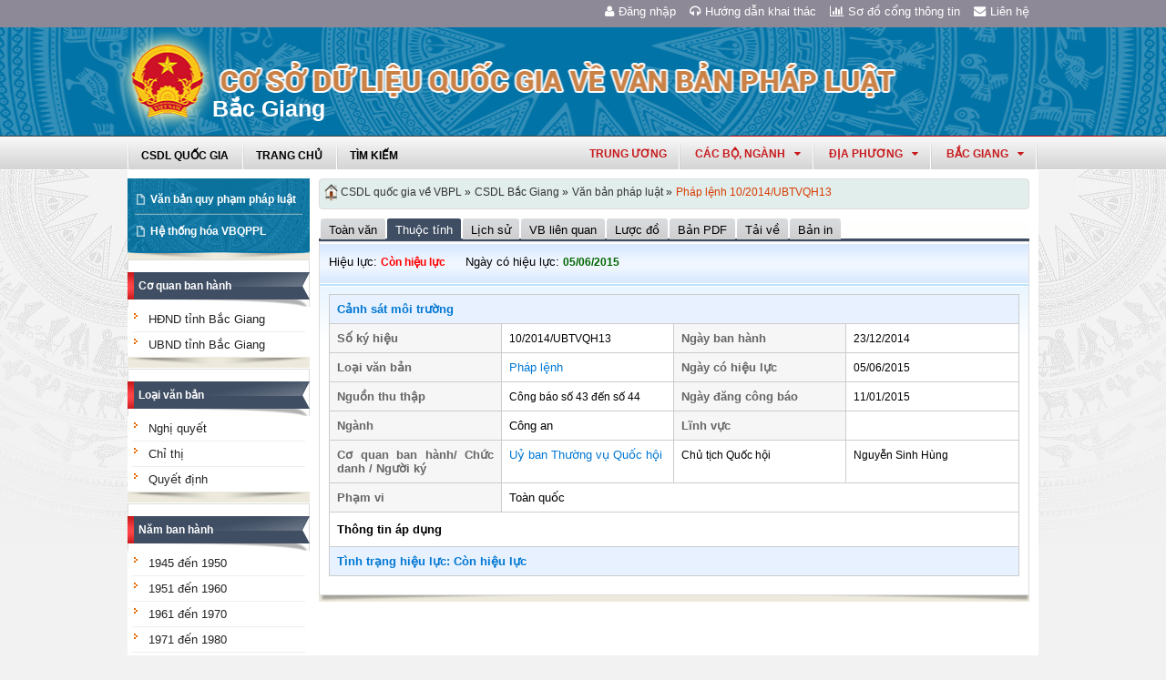

--- FILE ---
content_type: text/html; charset=utf-8
request_url: https://vbpl.vn/bacgiang/Pages/vbpq-thuoctinh.aspx?ItemID=67831&Keyword=
body_size: 14703
content:
<!--Timer:00:00:00.0042722==UrlControls:\VBQPPL_UserControls\Publishing_22\uc_ThuocTinhVanBan.ascx.wpLoadUserControls_EnVi -->

<!DOCTYPE html >
<html lang="en" class="sb-init" dir="ltr">
    <head><meta http-equiv="X-UA-Compatible" content="IE=8" /><meta http-equiv="X-UA-Compatible" content="IE=edge" /><meta name="ProgId" content="SharePoint.WebPartPage.Document" /><meta name="WebPartPageExpansion" content="full" /><meta name="GENERATOR" content="Microsoft SharePoint" /><meta http-equiv="Content-type" content="text/html; charset=utf-8" /><meta http-equiv="Expires" content="0" />
        <title>
	
                Bắc Giang
            
</title>
        <!--MS-->
        <!--ME	-->
        
        <link rel="stylesheet" type="text/css" href="/_layouts/15/1033/styles/Themable/corev15.css?rev=vNdEJL6%2BwYC8DTL3JARWRg%3D%3D"/>
<link rel="stylesheet" type="text/css" href="/VBQPPL_UserControls/Resources/css/font-awesome/css/font-awesome.min.css"/>
<link rel="stylesheet" type="text/css" href="/VBQPPL_UserControls/Publishing_22/Resources/css/reset.css"/>
<link rel="stylesheet" type="text/css" href="/VBQPPL_UserControls/Publishing_22/Resources/css/jquery.cluetip.css"/>
<link rel="stylesheet" type="text/css" href="/VBQPPL_UserControls/Publishing_22/Resources/css/jquery.easySlider.css"/>
<link rel="stylesheet" type="text/css" href="/VBQPPL_UserControls/Publishing_22/Resources/css/styles.css"/>
<link rel="stylesheet" type="text/css" href="/VBQPPL_UserControls/Resources/css/jquery.multiSelect.css"/>
<link rel="stylesheet" type="text/css" href="/VBQPPL_UserControls/Resources/css/jquery.treeview.css"/>
<link rel="stylesheet" type="text/css" href="/VBQPPL_UserControls/Resources/css/jquery-ui-1.8.6.gray-green.css"/>
<link rel="stylesheet" type="text/css" href="/VBQPPL_UserControls/Resources/css/jquery.autocomplete.css"/>

        
        <script type="text/javascript" src="/ScriptResource.axd?d=9aHERpQHgtLmjnM5Bl82Wd915wnRSbKNcR39ffZPhUD6My8L2vqfldshkblYSaPRQ86NGTibaGXLAwfJP_6g86Fk_ivRPca1ZLSl_FLUsxJ4QGDGGvoGMN2EJSIANxzckGPurXbio__6QY__i1I81YDyreepWqLdU253BFvlWjLph3N-d5RV8bSittCTZl0p0&amp;t=49337fe8"></script>
<script type="text/javascript" src="/_layouts/15/blank.js?rev=ZaOXZEobVwykPO9g8hq%2F8A%3D%3D"></script>
<script type="text/javascript" src="/ScriptResource.axd?d=N4jw3SwDmx1zDqvhTas6g_XR3SGqgrtj3pPVnw-TONavBJCD89aSJp7CiV92HI6mmg33d_MGpF5qXhyxToCel8Sof4GkdxjRlK7xyy8hRh9ywRPFcs3aYSZ6razpNS6MN2AxCkuN5sWNQNjNdmmDUh1k9UTBo-vWHZfDESFMs0tIwAFDeHWpiUmiiw_p_5Ib0&amp;t=49337fe8"></script>
<link type="text/xml" rel="alternate" href="/bacgiang/_vti_bin/spsdisco.aspx" />
            
            
            <link rel="canonical" href="https://vbpl.vn:443/bacgiang/Pages/vbpq-thuoctinh.aspx?ItemID=67831&amp;Keyword=" />
            
            
        <span id="DeltaSPWebPartManager">
            
        </span><meta charset="utf-8" />
        
        <!-- javascript -->
        <script src="/VBQPPL_UserControls/Resources/js/jquery-1.8.3.js" type="text/javascript">//<![CDATA[
        
        
        
        
        
        
        
        
        
        
        
        
        
        
        //]]></script>
        <script src="/VBQPPL_UserControls/Resources/js/jquery-ui-1.9.2.custom.min.js" type="text/javascript">//<![CDATA[
        
        
        
        
        
        
        
        
        
        
        
        
        
        
        //]]></script>
        <script src="/VBQPPL_UserControls/Resources/js/jquery.validate.js" type="text/javascript">//<![CDATA[
        
        
        
        
        
        
        
        
        
        
        
        
        
        
        //]]></script>
        <script src="/VBQPPL_UserControls/Resources/js/jquery.ui.datepicker-vi.js" type="text/javascript">//<![CDATA[
        
        
        
        
        
        
        
        
        
        
        
        
        
        
        //]]></script>
        <script src="/VBQPPL_UserControls/Resources/js/jquery.multiselect.js" type="text/javascript">//<![CDATA[
        
        
        
        
        
        
        
        
        
        
        
        
        
        
        //]]></script>
        <script src="/VBQPPL_UserControls/Resources/js/jquery.treeview.js" type="text/javascript">//<![CDATA[
        
        
        
        
        
        
        
        
        
        
        
        
        
        
        //]]></script>
        <script src="/VBQPPL_UserControls/Resources/js/jquery.autocomplete.js" type="text/javascript">//<![CDATA[
        
        
        
        
        
        
        
        
        
        
        
        
        
        
        //]]></script>
        <script src="/VBQPPL_UserControls/Resources/js/GridView.js" type="text/javascript">//<![CDATA[
        
        
        
        
        
        
        
        
        
        
        
        
        
        
        //]]></script>
        <script src="/VBQPPL_UserControls/Resources/js/QPortal.js" type="text/javascript">//<![CDATA[
        
        
        
        
        
        
        
        
        
        
        
        
        
        
        //]]></script>
        <script src="/VBQPPL_UserControls/Resources/js/siteScript.js" type="text/javascript">//<![CDATA[
        
        
        
        
        
        
        
        
        
        
        
        
        
        
        //]]></script>
        <script src="/VBQPPL_UserControls/Resources/js/jquery.address-1.5.js" type="text/javascript">//<![CDATA[
        
        
        
        
        
        
        
        
        
        
        
        
        
        
        //]]></script>
        <script src="/VBQPPL_UserControls/Resources/js/jquery.idTabs.min.js" type="text/javascript">//<![CDATA[
        
        
        
        
        
        
        
        
        
        
        
        
        
        
        //]]></script>
        <script src="/VBQPPL_UserControls/Resources/js/jquery.cluetip.all.min.js" type="text/javascript">//<![CDATA[
        
        
        
        
        
        
        
        
        
        
        
        
        
        
        //]]></script>
        <script src="/VBQPPL_UserControls/Resources/js/jquery.highlight-4.js" type="text/javascript">//<![CDATA[
        
        
        
        
        
        
        
        
        
        
        
        
        
        
        //]]></script>
        <!-- style -->
        <script type="text/javascript">//<![CDATA[
		$(document).ready(function(){
			$("a.jt").cluetip({
			cluetipClass: 'jtip',
			width:600
			});
		});
	
        
        
        
        
        
        
        
        
        
        
        
        
        //]]></script>
        
        <!--[if gte IE 9]>
        <link href="/VBQPPL_UserControls/Publishing_22/Resources/css/ie.css" media="screen, projection" rel="stylesheet" type="text/css" />
        <![endif]-->
        <!--[if IE 8]>
        <link href="/VBQPPL_UserControls/Publishing_22/Resources/css/ie8.css" media="screen, projection" rel="stylesheet" type="text/css" />
        <![endif]-->
        <!--[if lte IE 7]>
        <link href="/VBQPPL_UserControls/Publishing_22/Resources/css/ie7.css" media="screen, projection" rel="stylesheet" type="text/css" />
        <![endif]-->
        
        <!--Kết thúc style quản trị mới-->
        <style>//<![CDATA[
        	.top-navigation {background:url('/PublishingImages/VBPL-TN.png') no-repeat top left;}
        
        
        
        
        
        
        
        
        
        
        
        
        
        //]]></style>
        
        
        
        
        
        
    </head>
    <body onhashchange="if (typeof(_spBodyOnHashChange) != 'undefined') _spBodyOnHashChange();"><form method="post" action="./vbpq-thuoctinh.aspx?ItemID=67831&amp;Keyword=" onsubmit="javascript:return WebForm_OnSubmit();" id="aspnetForm">
<div class="aspNetHidden">
<input type="hidden" name="_wpcmWpid" id="_wpcmWpid" value="" />
<input type="hidden" name="wpcmVal" id="wpcmVal" value="" />
<input type="hidden" name="MSOWebPartPage_PostbackSource" id="MSOWebPartPage_PostbackSource" value="" />
<input type="hidden" name="MSOTlPn_SelectedWpId" id="MSOTlPn_SelectedWpId" value="" />
<input type="hidden" name="MSOTlPn_View" id="MSOTlPn_View" value="0" />
<input type="hidden" name="MSOTlPn_ShowSettings" id="MSOTlPn_ShowSettings" value="False" />
<input type="hidden" name="MSOGallery_SelectedLibrary" id="MSOGallery_SelectedLibrary" value="" />
<input type="hidden" name="MSOGallery_FilterString" id="MSOGallery_FilterString" value="" />
<input type="hidden" name="MSOTlPn_Button" id="MSOTlPn_Button" value="none" />
<input type="hidden" name="__EVENTTARGET" id="__EVENTTARGET" value="" />
<input type="hidden" name="__EVENTARGUMENT" id="__EVENTARGUMENT" value="" />
<input type="hidden" name="__REQUESTDIGEST" id="__REQUESTDIGEST" value="noDigest" />
<input type="hidden" name="MSOSPWebPartManager_DisplayModeName" id="MSOSPWebPartManager_DisplayModeName" value="Browse" />
<input type="hidden" name="MSOSPWebPartManager_ExitingDesignMode" id="MSOSPWebPartManager_ExitingDesignMode" value="false" />
<input type="hidden" name="MSOWebPartPage_Shared" id="MSOWebPartPage_Shared" value="" />
<input type="hidden" name="MSOLayout_LayoutChanges" id="MSOLayout_LayoutChanges" value="" />
<input type="hidden" name="MSOLayout_InDesignMode" id="MSOLayout_InDesignMode" value="" />
<input type="hidden" name="_wpSelected" id="_wpSelected" value="" />
<input type="hidden" name="_wzSelected" id="_wzSelected" value="" />
<input type="hidden" name="MSOSPWebPartManager_OldDisplayModeName" id="MSOSPWebPartManager_OldDisplayModeName" value="Browse" />
<input type="hidden" name="MSOSPWebPartManager_StartWebPartEditingName" id="MSOSPWebPartManager_StartWebPartEditingName" value="false" />
<input type="hidden" name="MSOSPWebPartManager_EndWebPartEditing" id="MSOSPWebPartManager_EndWebPartEditing" value="false" />
<input type="hidden" name="__VIEWSTATE" id="__VIEWSTATE" value="/[base64]/pA==" />
</div>

<script type="text/javascript">
//<![CDATA[
var theForm = document.forms['aspnetForm'];
if (!theForm) {
    theForm = document.aspnetForm;
}
function __doPostBack(eventTarget, eventArgument) {
    if (!theForm.onsubmit || (theForm.onsubmit() != false)) {
        theForm.__EVENTTARGET.value = eventTarget;
        theForm.__EVENTARGUMENT.value = eventArgument;
        theForm.submit();
    }
}
//]]>
</script>


<script src="/WebResource.axd?d=8u8ehpYoNRsOqUgdWbLHCrGPH4YKLjyRN2hsxKMGGTItJdR2Y6dKnLrNx5r4WOuSFo8sK5ovhkyt0javvk-LU30gIIRifvDi6O0-llETXVs1&amp;t=637814905746327080" type="text/javascript"></script>


<script type="text/javascript">
//<![CDATA[
var MSOWebPartPageFormName = 'aspnetForm';
var g_presenceEnabled = true;
var g_wsaEnabled = false;
var g_wsaQoSEnabled = false;
var g_wsaQoSDataPoints = [];
var g_wsaLCID = 1033;
var g_wsaListTemplateId = 850;
var g_wsaSiteTemplateId = 'BLANKINTERNET#0';
var _fV4UI=true;var _spPageContextInfo = {webServerRelativeUrl: "\u002fbacgiang", webAbsoluteUrl: "https:\u002f\u002fvbpl.vn\u002fbacgiang", siteAbsoluteUrl: "https:\u002f\u002fvbpl.vn", serverRequestPath: "\u002fbacgiang\u002fPages\u002fvbpq-thuoctinh.aspx", layoutsUrl: "_layouts\u002f15", webTitle: "B\u1EAFc Giang", webTemplate: "53", tenantAppVersion: "0", isAppWeb: false, Has2019Era: true, webLogoUrl: "_layouts\u002f15\u002fimages\u002fsiteicon.png", webLanguage: 1033, currentLanguage: 1033, currentUICultureName: "en-US", currentCultureName: "en-US", clientServerTimeDelta: new Date("2026-01-20T00:14:02.7576414Z") - new Date(), siteClientTag: "2991$$15.0.5529.1000", crossDomainPhotosEnabled:false, webUIVersion:15, webPermMasks:{High:16,Low:200769},pageListId:"{27168d9d-ed03-4291-8934-cbaacdcb6967}",pageItemId:114, pagePersonalizationScope:1, alertsEnabled:false, siteServerRelativeUrl: "\u002f", allowSilverlightPrompt:'True'};var L_Menu_BaseUrl="/bacgiang";
var L_Menu_LCID="1033";
var L_Menu_SiteTheme="null";
document.onreadystatechange=fnRemoveAllStatus; function fnRemoveAllStatus(){removeAllStatus(true)};var _spWebPartComponents = new Object();//]]>
</script>

<script src="/_layouts/15/blank.js?rev=ZaOXZEobVwykPO9g8hq%2F8A%3D%3D" type="text/javascript"></script>
<script type="text/javascript">
//<![CDATA[
(function(){

        if (typeof(_spBodyOnLoadFunctions) === 'undefined' || _spBodyOnLoadFunctions === null) {
            return;
        }
        _spBodyOnLoadFunctions.push(function() 
        {
          ExecuteOrDelayUntilScriptLoaded(
            function()
            {
              var pairs = SP.ScriptHelpers.getDocumentQueryPairs();
              var followDoc, itemId, listId, docName;
              for (var key in pairs)
              {
                if(key.toLowerCase() == 'followdocument') 
                  followDoc = pairs[key];
                else if(key.toLowerCase() == 'itemid') 
                  itemId = pairs[key];
                else if(key.toLowerCase() == 'listid') 
                  listId = pairs[key];
                else if(key.toLowerCase() == 'docname') 
                  docName = decodeURI(pairs[key]);
              } 

              if(followDoc != null && followDoc == '1' && listId!=null && itemId != null && docName != null)
              {
                SP.SOD.executeFunc('followingcommon.js', 'FollowDocumentFromEmail', function() 
                { 
                  FollowDocumentFromEmail(itemId, listId, docName);
                });
              }

            }, 'SP.init.js');

        });
    })();(function(){

        if (typeof(_spBodyOnLoadFunctions) === 'undefined' || _spBodyOnLoadFunctions === null) {
            return;
        }
        _spBodyOnLoadFunctions.push(function() {

            if (typeof(SPClientTemplates) === 'undefined' || SPClientTemplates === null || (typeof(APD_InAssetPicker) === 'function' && APD_InAssetPicker())) {
                return;
            }

            var renderFollowFooter = function(renderCtx,  calloutActionMenu)
            {
                if (renderCtx.ListTemplateType == 700) 
                    myDocsActionsMenuPopulator(renderCtx, calloutActionMenu);
                else
                    CalloutOnPostRenderTemplate(renderCtx, calloutActionMenu);

                var listItem = renderCtx.CurrentItem;
                if (typeof(listItem) === 'undefined' || listItem === null) {
                    return;
                }
                if (listItem.FSObjType == 0) {
                    calloutActionMenu.addAction(new CalloutAction({
                        text: Strings.STS.L_CalloutFollowAction,
                        tooltip: Strings.STS.L_CalloutFollowAction_Tooltip,
                        onClickCallback: function (calloutActionClickEvent, calloutAction) {
                            var callout = GetCalloutFromRenderCtx(renderCtx);
                            if (!(typeof(callout) === 'undefined' || callout === null))
                                callout.close();
                            SP.SOD.executeFunc('followingcommon.js', 'FollowSelectedDocument', function() { FollowSelectedDocument(renderCtx); });
                        }
                    }));
                }
            };

            var registerOverride = function(id) {
                var followingOverridePostRenderCtx = {};
                followingOverridePostRenderCtx.BaseViewID = 'Callout';
                followingOverridePostRenderCtx.ListTemplateType = id;
                followingOverridePostRenderCtx.Templates = {};
                followingOverridePostRenderCtx.Templates.Footer = function(renderCtx) {
                    var  renderECB;
                    if (typeof(isSharedWithMeView) === 'undefined' || isSharedWithMeView === null) {
                        renderECB = true;
                    } else {
                        var viewCtx = getViewCtxFromCalloutCtx(renderCtx);
                        renderECB = !isSharedWithMeView(viewCtx);
                    }
                    return CalloutRenderFooterTemplate(renderCtx, renderFollowFooter, renderECB);
                };
                SPClientTemplates.TemplateManager.RegisterTemplateOverrides(followingOverridePostRenderCtx);
            }
            registerOverride(101);
            registerOverride(700);
        });
    })();if (typeof(DeferWebFormInitCallback) == 'function') DeferWebFormInitCallback();function WebForm_OnSubmit() {
UpdateFormDigest('\u002fbacgiang', 1440000);if (typeof(_spFormOnSubmitWrapper) != 'undefined') {return _spFormOnSubmitWrapper();} else {return true;};
return true;
}
//]]>
</script>

<div class="aspNetHidden">

	<input type="hidden" name="__VIEWSTATEGENERATOR" id="__VIEWSTATEGENERATOR" value="E75E4FE5" />
</div><script type="text/javascript">
//<![CDATA[
Sys.WebForms.PageRequestManager._initialize('ctl00$ScriptManager', 'aspnetForm', [], [], [], 90, 'ctl00');
//]]>
</script>

        
        
        
        
        <div class="hiddent-container" style="display: none;">
            <div id="dialog-form">
            </div>
            <div id="dialog-confirm">
            </div>
            <div id="dialog-message">
            </div>
            <div id="message-container">
            </div>
            <div id="dialog-form-4">
            </div>
            <div id="dialog-form-2">
            </div>
            <div id="dialog-form-3">
            </div>
        </div>
        <div id="wrapper">
            
            
            <!-- START:Wrapper -->
            <div id="header">
                
                <div id="ctl00_g_987b1618_aa94_4d8d_ab66_2dabff2f0941" __MarkupType="vsattributemarkup" __WebPartId="{987b1618-aa94-4d8d-ab66-2dabff2f0941}" WebPart="true" IsClosed="false">
	
	<!-- Global site tag (gtag.js) - Google Analytics --> 
<script async src="https://www.googletagmanager.com/gtag/js?id=UA-58617573-1"></script> 
<script> 
	window.dataLayer = window.dataLayer || []; 
	function gtag(){dataLayer.push(arguments);} 
	gtag('js', new Date()); 
	gtag('config', 'UA-58617573-1'); 
</script>

<div class="header-top">
	<div class="content-heder-top">
	<a href="/bacgiang/Pages/hienthilienhe.aspx"><i class="fa fa-envelope" aria-hidden="true"></i>Liên hệ</a>
	<a href="/bacgiang/Pages/sitemap.aspx"><i class="fa fa-bar-chart" aria-hidden="true"></i>Sơ đồ cổng thông tin</a>
	<a href="/huongdan/CSDLVanbanphapluat.html"><i class="fa fa-headphones" aria-hidden="true"></i>Hướng dẫn khai thác</a>
    
	<a href="/_layouts/authenticate.aspx?source=%252fbacgiang%252fPages%252fvbpq-thuoctinh.aspx%253fItemID%253d67831%2526Keyword%253d"><i class="fa fa-user" aria-hidden="true"></i>Đăng nhập</a>
    
	</div>
</div>

</div>
                
                
                
                <span id="DeltaPlaceHolderMainBannerHolder">
                    
	<menu class="ms-hide">
	<ie:menuitem id="MSOMenu_Help" iconsrc="/_layouts/15/images/HelpIcon.gif" onmenuclick="MSOWebPartPage_SetNewWindowLocation(MenuWebPart.getAttribute('helpLink'), MenuWebPart.getAttribute('helpMode'))" text="Help" type="option" style="display:none">

	</ie:menuitem>
</menu>
  
   
                </span>
                
                
                <div id="ctl00_g_8f79ac3f_faf1_4cec_aa27_0b404369c1d1" __MarkupType="vsattributemarkup" __WebPartId="{8f79ac3f-faf1-4cec-aa27-0b404369c1d1}" WebPart="true" IsClosed="false">
	

<script type="text/javascript">
    $(document).ready(function () {
        //document.title = "Cơ sở dữ liệu quốc gia về văn bản quy phạm pháp luật Bắc Giang";
    });
</script>
<style>

.banner {
  background: transparent url("/VBQPPL_UserControls/Resources/images/bannerTitle.png") no-repeat scroll center top !important;
  height: 100%;
  margin: auto;
  padding-left: 65px;
  max-width: 1000px;
}
.bannerEN {
  background: transparent url("/VBQPPL_UserControls/Resources/images/bannerTitleEN.png") no-repeat scroll center top !important;
  height: 100%;
  margin: auto;
  padding-left: 65px;
  max-width: 1000px;
}
</style>
<div id="content-banner">
    
        <div class="banner">
            <div style="padding-top: 55px; padding-left: 90px;">
                <p style="color: #CB2629; font-size: 25px; font-family: 'Times New Roman', Times, serif; z-index: 2;">Bắc Giang</p>
            </div>
        </div>
    
</div>

</div>
                
                <div id="content-menu-top">
                    
                    <div id="ctl00_g_8df9da4a_4c18_4505_b02d_30d29613fcc3" __MarkupType="vsattributemarkup" __WebPartId="{8df9da4a-4c18-4505-b02d-30d29613fcc3}" WebPart="true" IsClosed="false">
	
<style type="text/css">
    #menu .right .list-quanhuyen tr td ul li a{
        text-transform:none;
    }
</style>
<link href="/VBQPPL_UserControls/Publishing_22/Resources/jquery.selectbox-0.2/css/jquery.selectbox.css" type="text/css" rel="stylesheet" />
<script src="/VBQPPL_UserControls/Publishing_22/Resources/jquery.selectbox-0.2/js/jquery.selectbox-0.2.js" type="text/javascript"></script>
<script src="/VBQPPL_UserControls/Publishing_portal/Resources/js/VBQPPL_Portal.js" type="text/javascript"></script>

<div id="menu">
    <div class="menu-container">
        
        <ul class="topMenu">
            <li><a href="/"><span>CSDL Quốc Gia</span></a></li>

            <li><a href="/bacgiang/Pages/Home.aspx?dvid=232"><span>Trang chủ</span></a></li>
            <li><a href="/bacgiang/Pages/vbpq-timkiem.aspx?dvid=232"><span>Tìm kiếm</span></a></li>
            
        </ul>
        <script type="text/javascript">
            $(function () {
                renderDonVi('/bacgiang');
                renderTW('/bacgiang');
            });

        </script>

        
        <script type="text/javascript">
            $(function () {
                $('#HovershowListTinh').hover(function () {
                    $('.list-quanhuyen .container').show();
                }, function () {
                    $('.list-quanhuyen .container').hide();
                });
            });

        </script>
        <div id="HovershowListTinh" class="right">
            <a href="javascript:;" id="showListTinh">bắc giang<i class="fa fa-caret-down" aria-hidden="true"></i></a>
            <!--<a id="showListTinh" href="javascript:;"><span>bắc giang</span></a>-->
            <div style="left: -646px;" class="list-quanhuyen">
                <div style="display: none;" class="container">
                    <p class="title">Danh sách quận huyện quận huyện Bắc Giang</p>
                    <table cellpadding="5" cellspacing="1" width="100%">
                        <tbody>
                            <tr class="header">

                                <td colspan="3"></td>
                            </tr>
                            <tr>
                                <td><ul></ul></td><td><ul></ul></td><td><ul></ul></td>
                            </tr>
                        </tbody>
                    </table>
                </div>
            </div>
        </div>
        



        <div class="right" id="HovershowListDonVi">
        </div>
        <div class="right" id="HovershowListBo">
        </div>
        <div class="right" id="HovershowListBo2">
            <a href="/tw" id="showListBo">Trung ương</a>
        </div>

        <div id='bttop'>Lên đầu trang</div>
        

        
    </div>
</div>

</div>
                    
                </div>
            </div>
            <div id="content-layouts-wrapper">
                <div id="content-layouts">
                    <!-- content -->
                    <div id="content">
                        <!-- cột trái -->
                        <div class="left-200">
                            <!-- menu trái -->
                            <!-- menu trái -->
                            <!-- cơ quan ban hành và loại văn bản -->
                            
                            
                            <span id="DeltaPlaceHolderMainCPH_Left">
                                


<div class="ms-webpart-zone ms-fullWidth">
	<div id="MSOZoneCell_WebPartctl00_ctl37_g_a8adb88b_5fdc_4238_abe5_bc9437f9b1aa" class="s4-wpcell-plain ms-webpartzone-cell ms-webpart-cell-vertical ms-fullWidth ">
		<div class="ms-webpart-chrome ms-webpart-chrome-vertical ms-webpart-chrome-fullWidth ">
			<div WebPartID="9ac4ac22-d833-4068-8468-a487b418cbab" HasPers="false" id="WebPartctl00_ctl37_g_a8adb88b_5fdc_4238_abe5_bc9437f9b1aa" width="100%" class="ms-WPBody " allowDelete="false" style="" ><div id="ctl00_ctl37_g_a8adb88b_5fdc_4238_abe5_bc9437f9b1aa">
				

<div class="box-container">
    <div class="left-menu">
        <div class="bottom">
            <div class="left-menu-c">
                <div class="content">
                    <ul>
                        <li><span><a href="/bacgiang/Pages/home.aspx?dvid=232">Văn bản quy phạm pháp luật</a></span></li>
                        
                        <!--<li><span><a href="/bacgiang/Pages/vbdh.aspx?dvid=232">Văn bản điều hành</a></span></li>-->
                        <li><span><a href="/bacgiang/Pages/vbpq-hethonghoa.aspx?ItemID=232">Hệ thống hóa VBQPPL</a></span></li>
                        
                    </ul>
                </div>
            </div>
        </div>
    </div>
</div>
<!--start cache: Truehttps//vbplvn/bacgiangvbqpplusercontrolspublishing22ucdanhmucascx0 || 1/20/2026 7:14:02 AM --><!--Timer:00:00:00.0023962==UrlControls:\VBQPPL_UserControls\Publishing_22\uc_DanhMuc.ascx.wpLoadUserControls_EnVi_Cache -->

			</div><div class="ms-clear"></div></div>
		</div><div class="ms-PartSpacingVertical"></div>
	</div><div id="MSOZoneCell_WebPartctl00_ctl37_g_dbab0db4_f3c1_4215_b2e9_2c43bdad3800" class="s4-wpcell-plain ms-webpartzone-cell ms-webpart-cell-vertical ms-fullWidth ">
		<div class="ms-webpart-chrome ms-webpart-chrome-vertical ms-webpart-chrome-fullWidth ">
			<div WebPartID="3691a3b5-644b-4bf5-a132-678b8a3bb9ac" HasPers="false" id="WebPartctl00_ctl37_g_dbab0db4_f3c1_4215_b2e9_2c43bdad3800" width="100%" class="ms-WPBody " allowDelete="false" style="" ><div id="ctl00_ctl37_g_dbab0db4_f3c1_4215_b2e9_2c43bdad3800">
				
  <script type="text/javascript">
      //Đăng ký click 2 cấp.
      $(document).ready(function () {
          $("#capCQ li span a").click(function () {

              var childMenu = ($(this).parent().parent().find("ul").length > 0); //Có đối tượng con hay không
              var isActived = $(this).parent().parent().hasClass("active"); //Đã được select sẵn hay không

              if (childMenu || isActived) {
                  $("#capCQ li").removeClass("active");
                  $(this).parent().parent().addClass("active");
                  return false;
              }
          });
      });
	</script>


<div class="box-container">
    <div class="box-content-01">
        <div class="top">
            <div>
                <a href="javascript:;">Cơ quan ban hành</a></div>
        </div>
        <div class="content">
            <ul class="category" id="capCQ">
                
                        <li><span><a href="/bacgiang/Pages/vanban.aspx?dvid=232&cqbh=515">
                            HĐND tỉnh Bắc Giang

                                  </a></span></li>
                        
                        <li><span><a href="/bacgiang/Pages/vanban.aspx?dvid=232&cqbh=516">
                            UBND tỉnh Bắc Giang

                                  </a></span></li>
                        
            </ul>
        </div>
        <div class="bottom">
            <div>
                &nbsp;</div>
        </div>
    </div>
</div>
<div class="box-container">
    <div class="box-content-01">
        <div class="top">
            <div>
                <a href="javascript:;">Loại văn bản</a></div>
        </div>
        <div class="content">
            <ul class="category" id="loaiVB">
                
                <li><span><a href="/bacgiang/Pages/vanban.aspx?dvid=232&idLoaiVanBan=362">
                    Nghị quyết</a></span></li>
                
                <li><span><a href="/bacgiang/Pages/vanban.aspx?dvid=232&idLoaiVanBan=363">
                    Chỉ thị</a></span></li>
                
                <li><span><a href="/bacgiang/Pages/vanban.aspx?dvid=232&idLoaiVanBan=364">
                    Quyết định</a></span></li>
                
            </ul>
        </div>
        <div class="bottom">
            <div>
                &nbsp;</div>
        </div>
    </div>
</div>
<!--start cache: Truehttps//vbplvn/bacgiangvbqpplusercontrolspublishing22ucmenuascx0 || 1/20/2026 7:14:02 AM --><!--Timer:00:00:00.0169187==UrlControls:\VBQPPL_UserControls\Publishing_22\uc_Menu.ascx.wpLoadUserControls_EnVi_Cache -->

			</div><div class="ms-clear"></div></div>
		</div><div class="ms-PartSpacingVertical"></div>
	</div><div id="MSOZoneCell_WebPartctl00_ctl37_g_6cf6a1cd_efce_495b_8569_dc977f90eebd" class="s4-wpcell-plain ms-webpartzone-cell ms-webpart-cell-vertical ms-fullWidth ">
		<div class="ms-webpart-chrome ms-webpart-chrome-vertical ms-webpart-chrome-fullWidth ">
			<div WebPartID="a1414285-a79f-4fa8-a158-1e255366bd12" HasPers="false" id="WebPartctl00_ctl37_g_6cf6a1cd_efce_495b_8569_dc977f90eebd" width="100%" class="ms-WPBody " allowDelete="false" style="" ><div id="ctl00_ctl37_g_6cf6a1cd_efce_495b_8569_dc977f90eebd">
				
<div class="box-container">
    <div class="box-content-01">
        <div class="top">
            <div>
                <a href="javascript:;">Năm ban hành</a></div>
        </div>
        <div class="content">
            <ul id="nambanhanh" class="category">
                <li><span><a href="/bacgiang/Pages/vanban.aspx?fromyear=01/01/1945&amp;toyear=31/12/1950&dvid=232">
                    1945 đến 1950</a> </span>
                    <ul id="nambanhanh_1945" class="ypublish">
                    </ul>    
                </li>
                
                <li><span><a href="/bacgiang/Pages/vanban.aspx?fromyear=01/01/1951&amp;toyear=31/12/1960&dvid=232">
                    1951 đến 1960</a> </span> 
                    <ul id="nambanhanh_1951" class="ypublish">
                    </ul>    
                </li>
                
                <li><span><a href="/bacgiang/Pages/vanban.aspx?fromyear=01/01/1961&amp;toyear=31/12/1970&dvid=232">
                    1961 đến 1970</a> </span> 
                    <ul id="nambanhanh_1961" class="ypublish">
                    </ul>
                    </li>
                
                <li><span><a href="/bacgiang/Pages/vanban.aspx?fromyear=01/01/1971&amp;toyear=31/12/1980&dvid=232">
                    1971 đến 1980</a> </span> 
                        <ul id="nambanhanh_1971" class="ypublish">
                        </ul>
                    </li>
                
                <li><span><a href="/bacgiang/Pages/vanban.aspx?fromyear=01/01/1981&amp;toyear=31/12/1990&dvid=232">
                    1981 đến 1990</a> </span> 
                        <ul id="nambanhanh_1981" class="ypublish">
                        </ul>
                    </li>
                
                <li><span><a href="/bacgiang/Pages/vanban.aspx?fromyear=01/01/1991&amp;toyear=31/12/2000&dvid=232">
                    1991 đến 2000</a> </span> 
                    
                        <ul id="nambanhanh_1991" class="ypublish">
                        </ul>
                    </li>
                
                <li><span><a href="/bacgiang/Pages/vanban.aspx?fromyear=01/01/2001&amp;toyear=31/12/2010&dvid=232">
                    2001 đến 2010</a> </span> 
                        <ul id="nambanhanh_2001" class="ypublish">
                        </ul>
                    </li>
                
                <li><span><a href="/bacgiang/Pages/vanban.aspx?fromyear=01/01/2011&amp;toyear=31/12/2020&dvid=232">
                    2011 đến 2020</a> </span> 
                    
                        <ul id="nambanhanh_2011" class="ypublish">
                        </ul>
                    </li>
            </ul>
        </div>
        <div class="bottom">
            <div>
                &nbsp;</div>
        </div>
    </div>
</div>


<style type="text/css">
 ul li ul.ypublish{display:block !important; padding-left:10px;}
 ul li ul.ypublish li{
    border-bottom: 1px solid #eee !important;
}
</style>
<!--start cache: Truehttps//vbplvn/bacgiangvbqpplusercontrolspublishing22ucmenunambanhanhascx0 || 1/20/2026 7:14:02 AM --><!--Timer:00:00:00.0024140==UrlControls:\VBQPPL_UserControls\Publishing_22\uc_menuNambanhanh.ascx.wpLoadUserControls_EnVi_Cache -->

			</div><div class="ms-clear"></div></div>
		</div>
	</div>
</div>


                            </span>
                            
                            <!-- loại văn bản -->
                        </div>
                        <!-- cột trái -->
                        <!-- cột phải 790 zone1-->
                        <div class="right-790">
                            <!-- Cột giữa -->
                            <div class="left-580">
                                <!-- ô tìm kiếm -->
                                
                                
                                <span id="DeltaPlaceHolderMainCPH_Main">
                                    



                                </span>
                                
                                <!-- ô tìm kiếm -->
                                <!-- tab -->
                                <!-- tab -->
                            </div>
                            <!-- cột giữa -->
                            <!-- cột phải -->
                            <div class="right-200">
                                <!-- văn bản được quan tâm -->
                                
                                
                                <span id="DeltaPlaceHolderMainCPH_Right">
                                    





                                </span>
                                
                                <!-- văn bản được xem nhiều -->
                            </div>
                            <!-- cột phải -->
                        </div>
                        <!-- cột phải 790 zone1-->
                        <!-- cột phải 790 zone2-->
                        <div class="right-790">
                            
                            
                            <span id="DeltaPlaceHolderMainCPH_MainZone2">
                                
	

<div class="ms-webpart-zone ms-fullWidth">
	<div id="MSOZoneCell_WebPartctl00_ctl37_g_838eec3b_d2da_4c8f_9259_99ec39b86850" class="s4-wpcell-plain ms-webpartzone-cell ms-webpart-cell-vertical ms-fullWidth ">
		<div class="ms-webpart-chrome ms-webpart-chrome-vertical ms-webpart-chrome-fullWidth ">
			<div WebPartID="6ce5921c-46ef-4fa0-9d79-9c321955c3a9" HasPers="false" id="WebPartctl00_ctl37_g_838eec3b_d2da_4c8f_9259_99ec39b86850" width="100%" class="ms-WPBody " allowDelete="false" style="" ><div id="ctl00_ctl37_g_838eec3b_d2da_4c8f_9259_99ec39b86850">
				
<script type="text/javascript">
    $(document).ready(function () {
        var title1 = 'Pháp lệnh 10/2014/UBTVQH13 Cảnh sát môi trường';
        if (title1.length > 80) {
            title1 = title1.substring(0, 79) + '...';
        }
        //document.title = title1 + ' - Cơ sở dữ liệu quốc gia về VBQPPL - Bắc Giang';
        //document.title = 'Pháp lệnh 10/2014/UBTVQH13 - Cơ sở dữ liệu quốc gia về văn bản quy phạm pháp luật - Bắc Giang';
        //$('meta[name=description]').remove();
        //$('meta[name=keywords]').remove();
        //$('head').append('<meta name="description" content="Pháp lệnh 10/2014/UBTVQH13 Cảnh sát môi trường">');
        //$('head').append('<meta name="keywords" content="Pháp lệnh 10/2014/UBTVQH13 Cảnh sát môi trường, Bắc Giang">');
    });
</script>

<div class="box-container">
    
    <div class="box-tab-vb">
         <div class="box-map">
                <ul>
                    
                            <li> <a href="/">CSDL quốc gia về VBPL</a><span> » </span></li>
                               
                            <li> <a href="/bacgiang">CSDL Bắc Giang</a><span> » </span></li>
                               
                            <li> <a href="/bacgiang/pages/home.aspx">Văn bản pháp luật</a><span> » </span></li>
                               
                               <li> <a href=""> Pháp lệnh 10/2014/UBTVQH13</a><span></span></li>
                               
                    
                </ul>
                </div>
        <div class="header">
            <ul>
                
                <li><a href="/bacgiang/Pages/vbpq-toanvan.aspx?ItemID=67831&Keyword=">
                    <span><b class="fulltext">Toàn văn</b></span></a></li>
                    

                <li><a href="/bacgiang/Pages/vbpq-thuoctinh.aspx?ItemID=67831"
                    class="selected"><span><b class="properties">Thuộc tính</b></span></a></li>
                <li><a href="/bacgiang/Pages/vbpq-lichsu.aspx?ItemID=67831&Keyword=">
                    <span><b class="history">Lịch sử</b></span></a></li>
                <li><a href="/bacgiang/Pages/vbpq-vanbanlienquan.aspx?ItemID=67831&Keyword=">
                    <span><b class="history">VB liên quan</b></span></a></li>
                <li><a href="/bacgiang/Pages/vbpq-luocdo.aspx?ItemID=67831&Keyword=">
                    <span><b class="map">Lược đồ</b></span></a></li>

                
                        <li><a href="/bacgiang/Pages/vbpq-van-ban-goc.aspx?ItemID=67831"><span><b
                            class="source">Bản PDF</b></span></a> </li>
                    
                        <li><a href="javascript:ShowDialogDownload();"><span><b class="download">Tải về</b></span></a></li>
                
                   <li><a href="/bacgiang/Pages/vbpq-print.aspx?ItemID=67831"><span>
                    <b class="print">Bản in</b></span></a></li>
                  
            </ul>
        </div>
        <div class="content">
            <div class="fulltext">
                <div class="vbInfo">
                    <ul>
                        <li class="red"><span>Hiệu lực: </span>
                            Còn hiệu lực</li>
                        
                        
                        <li class="green"><span>Ngày có hiệu lực: </span>
                            05/06/2015</li>
                        
                    </ul>
                   
                </div>
                <div class="vbProperties">
                    <table cellpadding="0px" cellspacing="1px" border="none" width="100%">
                        <tbody>
                            <tr>
                                <td colspan="4" class="title">
                                    Cảnh sát môi trường
                                </td>
                            </tr>
                            <tr>
                                <td style="width: 25%;" class="label">
                                    Số ký hiệu
                                </td>
                                <td style="width: 25%;">
                                    10/2014/UBTVQH13
                                </td>
                                <td style="width: 25%;" class="label">
                                    Ngày ban hành
                                </td>
                                <td>
                                    23/12/2014
                                </td>
                            </tr>
                            <tr>
                                <td class="label">
                                    Loại văn bản
                                </td>
                                <td>
                                    
                                    <a href="/bacgiang/Pages/vanban.aspx?idLoaiVanBan=19">
                                        Pháp lệnh
                                    </a>
                                    
                                </td>
                                <td class="label">
                                    Ngày có hiệu lực
                                </td>
                                <td>
                                    05/06/2015
                                </td>
                            </tr>
                            
                             <tr>
                                <td class="label">
                                    Nguồn thu thập
                                </td>
                                <td>
                                       Công báo số 43 đến số 44
                                </td>
                                <td class="label">
                                    Ngày đăng công báo
                                </td>
                                <td>
                                    11/01/2015
                                </td>
                            </tr>
                            
                            <tr>
                              <td class="label">
                                   Ngành
                                </td>
                                <td>
                                    <ul>
                                        
                                        <li>
                                            Công an</li>
                                        
                                    </ul>
                                </td>
                                <td class="label">
                                    Lĩnh vực
                                </td>
                                <td>
                                    <ul>
                                        
                                    </ul>
                                </td>
                              
                            </tr>
                            
                            <tr>
                                <td rowspan="1" class="label">
                                    Cơ quan ban hành/ Chức danh / Người ký
                                </td>
                                
                                <td>
                                    <a href="/bacgiang/Pages/vanban.aspx?cqbh=56">
                                        Uỷ ban Thường vụ Quốc hội</a>
                                </td>
                                
                                <td>
                                    Chủ tịch Quốc hội
                                </td>
                                
                                <td>
                                   
                                    Nguyễn Sinh Hùng
                                   
                                </td>
                                
                            </tr>
                            


                            <tr>
                                <td class="label">
                                    Phạm vi
                                </td>
                                <td colspan="3">
                                    <ul>
                                        
                                        <li>
                                            Toàn quốc</li>
                                        
                                    </ul>
                                </td>
                            </tr>

                            <tr>
                                <td colspan="4">
                                    <p><strong>Thông tin áp dụng</strong></p>
                                    
                                </td>
                            </tr>
                            
                            <tr>
                                <td colspan="4" class="title">
                                    Tình trạng hiệu lực:  Còn hiệu lực
                                </td>
                            </tr>
                            
                            

                           
                            
                        </tbody>
                    </table>
                </div>
            </div>
        </div>
        <div class="bottom">
            <div>
                &nbsp;</div>
        </div>
    </div>
    
</div>


<div id="divShowDialogDownload" title="Tải về" style="display: none">
    <a href="javascript:downloadallfile(67831, 'True');" class="clsdloadall">Tải về &nbsp; <img src="\VBQPPL_UserControls\Publishing_22\Resources\images\icon-download.gif" title="Tải về tất cả" /></a>
    <ul class="fileAttack">
        
                    <li><span><a id="10.2014.UBTVQH13.doc" rel="subcontent" href="javascript:downloadfile('10.2014.UBTVQH13.doc','/TW/Lists/vbpq/Attachments/67831/10.2014.UBTVQH13.doc');" class="show_hide">
                        <img src="/VBQPPL_UserControls/Resources/images/attachment.png">
                        10.2014.UBTVQH13.doc
                    </a></span>
                        
                            - <strong>(<a href="/tw/_layouts/15/WopiFrame.aspx?sourcedoc=/TW/Lists/vbpq/Attachments/67831/10.2014.UBTVQH13.doc" target="_blank">Xem nhanh</a>)</strong>
                        
                    </li>
                
                    <li><span><a id="VanBanGoc_10.2014.UBTVQH13.pdf" rel="subcontent" href="javascript:downloadfile('VanBanGoc_10.2014.UBTVQH13.pdf','/FileData/TW/Lists/vbpq/Attachments/67831/VanBanGoc_10.2014.UBTVQH13.pdf');" class="show_hide">
                        <img src="/VBQPPL_UserControls/Resources/images/attachment.png">
                         10.2014.UBTVQH13.pdf
                            </a></span>
                        
                    </li>
                
    </ul>
</div>

<style>
    .fileAttack
    {
        line-height: 26px;
        padding-top: 7px;
    }
</style>
<script type="text/javascript">
    function ShowDialogDownload() {
        $('#divShowDialogDownload').dialog();
    }
</script>
<input name="ctl00$idValue" type="hidden" id="ctl00_idValue" /><!-- cache v2: Truehttps//vbplvn/bacgiangvbqpplusercontrolspublishing22ucthuoctinhvanbanascx67831 || 1/20/2026 7:14:02 AM -->
			</div><div class="ms-clear"></div></div>
		</div>
	</div>
</div>
	

                            </span>
                            
                        </div>
                        <!-- cột phải 790 zone2-->
                        <div>
                            <div class="center-left">
                                
                                
                                <span id="DeltaPlaceHolderMainCPH_Center_Left">
                                    




                                </span>
                                
                            </div>
                            <div class="center-right">
                                
                                
                                <span id="DeltaPlaceHolderMainCPH_Center_Right">
                                    




                                </span>
                                
                            </div>
                        </div>
                    </div>
                    <!-- content -->
                </div>
            </div>
            <!-- footer -->
            <div id="footer">
                <div id="google-analytics">
                                                            
                                
                                
                                
                                                    </div>
                
                <div id="ctl00_g_ed9f5c81_3cec_453e_a071_94c4abfcb2b9" __MarkupType="vsattributemarkup" __WebPartId="{ed9f5c81-3cec-453e-a071-94c4abfcb2b9}" WebPart="true" IsClosed="false">
	
<div class="content">
                <p><strong>CƠ SỞ DỮ LIỆU QUỐC GIA VỀ VĂN BẢN PHÁP LUẬT</strong></p>
            </div>

</div>
                
            </div>
            <!-- footer -->
        </div>
        <!--footer-->
        <!--end footer-->
        <div data-name="ContentPlaceHolderMain" style="display:none;">
            
            
            
                <div class="DefaultContentBlock" style="border:medium black solid; background:yellow; color:black; margin:20px; padding:10px;">
            This div, which you should delete, represents the content area that your Page Layouts and pages will fill. Design your Master Page around this content placeholder.
        
                    
                
                
                
                
                
                
                
                
                
                </div>
            <div style='display:none' id='hidZone'></div>
            
        </div>
    <div id="DeltaFormDigest">
<script type="text/javascript">//<![CDATA[
        var formDigestElement = document.getElementsByName('__REQUESTDIGEST')[0];
        if (!((formDigestElement == null) || (formDigestElement.tagName.toLowerCase() != 'input') || (formDigestElement.type.toLowerCase() != 'hidden') ||
            (formDigestElement.value == null) || (formDigestElement.value.length <= 0)))
        {
            formDigestElement.value = '0x7864296C12BD05BCB12ABC9C9F90393F7518B868CD008793071E6783287C96866FAFD2F82881EE24C5B85DF21A660151380A45D4788EE3107C2B34E80548936A,20 Jan 2026 00:14:02 -0000';
            g_updateFormDigestPageLoaded = new Date();
        }
        //]]>
        </script>
</div>

<script type="text/javascript">
//<![CDATA[
var _spFormDigestRefreshInterval = 1440000;window.g_updateFormDigestPageLoaded = new Date(); window.g_updateFormDigestPageLoaded.setDate(window.g_updateFormDigestPageLoaded.getDate() -5);var _fV4UI = true;
function _RegisterWebPartPageCUI()
{
    var initInfo = {editable: false,isEditMode: false,allowWebPartAdder: false,listId: "{27168d9d-ed03-4291-8934-cbaacdcb6967}",itemId: 114,recycleBinEnabled: true,enableMinorVersioning: false,enableModeration: false,forceCheckout: false,rootFolderUrl: "\u002fbacgiang\u002fPages",itemPermissions:{High:16,Low:200769}};
    SP.Ribbon.WebPartComponent.registerWithPageManager(initInfo);
    var wpcomp = SP.Ribbon.WebPartComponent.get_instance();
    var hid;
    hid = document.getElementById("_wpSelected");
    if (hid != null)
    {
        var wpid = hid.value;
        if (wpid.length > 0)
        {
            var zc = document.getElementById(wpid);
            if (zc != null)
                wpcomp.selectWebPart(zc, false);
        }
    }
    hid = document.getElementById("_wzSelected");
    if (hid != null)
    {
        var wzid = hid.value;
        if (wzid.length > 0)
        {
            wpcomp.selectWebPartZone(null, wzid);
        }
    }
};
function __RegisterWebPartPageCUI() {
ExecuteOrDelayUntilScriptLoaded(_RegisterWebPartPageCUI, "sp.ribbon.js");}
_spBodyOnLoadFunctionNames.push("__RegisterWebPartPageCUI");var __wpmExportWarning='This Web Part Page has been personalized. As a result, one or more Web Part properties may contain confidential information. Make sure the properties contain information that is safe for others to read. After exporting this Web Part, view properties in the Web Part description file (.WebPart) by using a text editor such as Microsoft Notepad.';var __wpmCloseProviderWarning='You are about to close this Web Part.  It is currently providing data to other Web Parts, and these connections will be deleted if this Web Part is closed.  To close this Web Part, click OK.  To keep this Web Part, click Cancel.';var __wpmDeleteWarning='You are about to permanently delete this Web Part.  Are you sure you want to do this?  To delete this Web Part, click OK.  To keep this Web Part, click Cancel.';var g_clientIdDeltaPlaceHolderUtilityContent = "DeltaPlaceHolderUtilityContent";
//]]>
</script>
</form><span id="DeltaPlaceHolderUtilityContent"></span></body>
</html><!-- Rendered using cache profile:Public Internet (Purely Anonymous) at: 2026-01-20T07:14:02 -->

--- FILE ---
content_type: text/css
request_url: https://vbpl.vn/VBQPPL_UserControls/Publishing_22/Resources/css/jquery.easySlider.css
body_size: 2935
content:
.title-slider {padding-bottom:20px;}
.title-slider a,
.title-slider a:link,
.title-slider a:visited {font:bold 11pt Tahoma, Geneva, sans-serif; text-transform:uppercase; text-decoration:underline; color:#333;}
.title-slider a:hover {color:#00ADEF;}
.slider {position:relative; height:145px; width:405px; padding:0px 30px 0px 40px;}
.slider ul {padding:0px; margin:0px; list-style:none;}
.slider li {width:405px;  float:left;}
.slider ul li div.item {display:block; float:left; border:1px solid #eee; margin-right:7px;}
.slider li a.img {display:inline-block; clear:both;}
.slider li a.img img{width:85px; height:98px; background:#fff;}
.slider li div.info {font:normal 11px Tahoma, Geneva, sans-serif; color:#555; text-align:justify; padding:5px;}
.slider li div.info p {padding-bottom:5px;}
.slider li div.info p a,
.slider li div.info p a:link,
.slider li div.info p a:visited {color:#222;}
.slider li div.info p a:hover {color:#00ADEF;}


.sliderOne {position:relative; height:145px;  width:910px; padding:0px 30px 30px 40px;}
.sliderOne ul {padding:0px; margin:0px; list-style:none;}
.sliderOne li {width:910px;  float:left;}
.sliderOne ul li div.item {display:block; float:left; border:1px solid #eee; margin-right:7px;}
.sliderOne li a.img {display:inline-block; clear:both;}
.sliderOne li a.img img{width:85px; height:98px; background:#fff;}
.sliderOne li div.info {font:normal 11px Tahoma, Geneva, sans-serif; color:#555; text-align:justify; padding:5px;}
.sliderOne li div.info p {padding-bottom:5px;}
.sliderOne li div.info p a,
.sliderOne li div.info p a:link,
.sliderOne li div.info p a:visited {color:#222;}
.sliderOne li div.info p a:hover {color:#00ADEF;}


ol#controls{
	margin:1em 0;
	padding:0px 10px;
	height:28px;	
ol#controls li{
	}
	margin:0 10px 0 0; 
	padding:0;
	float:left;
	list-style:none;
	height:28px;
	line-height:28px;
	}
ol#controls li a{
background: none repeat scroll 0 0 #A3A3A3;
border: 1px solid #666666;
color: #FFFFFF;
float: left;
height: 22px;
line-height: 22px;
padding: 0 7px;
text-decoration: none;
	}
ol#controls li.current a{
	background:#A40000;
	color:#fff;
	}
ol#controls li a:focus, #prevBtn a:focus, #nextBtn a:focus{outline:none;}
#prevBtnF, #nextBtnF, #prevBtnH, #nextBtnH, #prevBtnD, #nextBtnD{ 
	margin:0;
	overflow:hidden;
	text-indent:-8000px;		
	width:30px;
	height:100px;
	position:absolute;
	left:0px;
	top:62px;
	z-index:0;
}	
#nextBtnF,#nextBtnH {
    left: 445px;
}				
#nextBtnD {
    left: 950px;
}										
#prevBtnF a, #nextBtnF a, #prevBtnH a, #nextBtnH a, #prevBtnD a, #nextBtnD a{  
	display:block;
	width:30px;
	height:30px;
	background:url(../images/btn-back.gif) no-repeat 0 0;	
	z-index:0;
}	
#nextBtnF a,#nextBtnH a,#nextBtnD a{ 
	background:url(../images/btn-next.gif) no-repeat 0 0;	
}	
#prevBtnF a:hover, #prevBtnH a:hover, #prevBtnD a:hover {
	background:url(../images/btn-back-hover.gif) no-repeat 0 0;	
}
#nextBtnF a:hover, #nextBtnH a:hover, #nextBtnD a:hover{ 
	background:url(../images/btn-next-hover.gif) no-repeat 0 0;	
}	